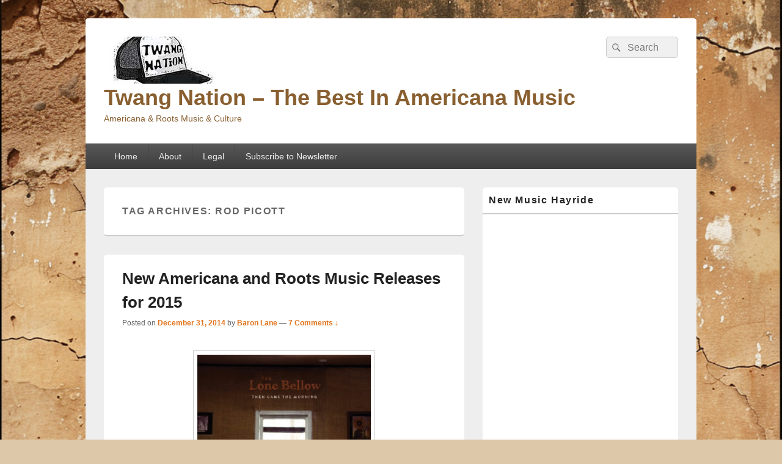

--- FILE ---
content_type: text/html; charset=UTF-8
request_url: http://www.twangnation.com/tag/rod-picott/
body_size: 13142
content:
<!DOCTYPE html>

<html lang="en-US">

<head>
    <meta charset="UTF-8" />
    <meta name="viewport" content="width=device-width, initial-scale=1">
    <link rel="profile" href="http://gmpg.org/xfn/11" />
    <link rel="pingback" href="http://www.twangnation.com/blog/xmlrpc.php" />
    <title>Rod Picott &#8211; Twang Nation &#8211; The Best In Americana Music</title>
<meta name='robots' content='max-image-preview:large' />
	<style>img:is([sizes="auto" i], [sizes^="auto," i]) { contain-intrinsic-size: 3000px 1500px }</style>
	<link rel="alternate" type="application/rss+xml" title="Twang Nation - The Best In Americana Music &raquo; Feed" href="http://www.twangnation.com/feed/" />
<link rel="alternate" type="application/rss+xml" title="Twang Nation - The Best In Americana Music &raquo; Comments Feed" href="http://www.twangnation.com/comments/feed/" />
<link rel="alternate" type="application/rss+xml" title="Twang Nation - The Best In Americana Music &raquo; Rod Picott Tag Feed" href="http://www.twangnation.com/tag/rod-picott/feed/" />
		<!-- This site uses the Google Analytics by MonsterInsights plugin v8.26.0 - Using Analytics tracking - https://www.monsterinsights.com/ -->
		<!-- Note: MonsterInsights is not currently configured on this site. The site owner needs to authenticate with Google Analytics in the MonsterInsights settings panel. -->
					<!-- No tracking code set -->
				<!-- / Google Analytics by MonsterInsights -->
		<script type="text/javascript">
/* <![CDATA[ */
window._wpemojiSettings = {"baseUrl":"https:\/\/s.w.org\/images\/core\/emoji\/16.0.1\/72x72\/","ext":".png","svgUrl":"https:\/\/s.w.org\/images\/core\/emoji\/16.0.1\/svg\/","svgExt":".svg","source":{"concatemoji":"http:\/\/www.twangnation.com\/blog\/wp-includes\/js\/wp-emoji-release.min.js?ver=6.8.3"}};
/*! This file is auto-generated */
!function(s,n){var o,i,e;function c(e){try{var t={supportTests:e,timestamp:(new Date).valueOf()};sessionStorage.setItem(o,JSON.stringify(t))}catch(e){}}function p(e,t,n){e.clearRect(0,0,e.canvas.width,e.canvas.height),e.fillText(t,0,0);var t=new Uint32Array(e.getImageData(0,0,e.canvas.width,e.canvas.height).data),a=(e.clearRect(0,0,e.canvas.width,e.canvas.height),e.fillText(n,0,0),new Uint32Array(e.getImageData(0,0,e.canvas.width,e.canvas.height).data));return t.every(function(e,t){return e===a[t]})}function u(e,t){e.clearRect(0,0,e.canvas.width,e.canvas.height),e.fillText(t,0,0);for(var n=e.getImageData(16,16,1,1),a=0;a<n.data.length;a++)if(0!==n.data[a])return!1;return!0}function f(e,t,n,a){switch(t){case"flag":return n(e,"\ud83c\udff3\ufe0f\u200d\u26a7\ufe0f","\ud83c\udff3\ufe0f\u200b\u26a7\ufe0f")?!1:!n(e,"\ud83c\udde8\ud83c\uddf6","\ud83c\udde8\u200b\ud83c\uddf6")&&!n(e,"\ud83c\udff4\udb40\udc67\udb40\udc62\udb40\udc65\udb40\udc6e\udb40\udc67\udb40\udc7f","\ud83c\udff4\u200b\udb40\udc67\u200b\udb40\udc62\u200b\udb40\udc65\u200b\udb40\udc6e\u200b\udb40\udc67\u200b\udb40\udc7f");case"emoji":return!a(e,"\ud83e\udedf")}return!1}function g(e,t,n,a){var r="undefined"!=typeof WorkerGlobalScope&&self instanceof WorkerGlobalScope?new OffscreenCanvas(300,150):s.createElement("canvas"),o=r.getContext("2d",{willReadFrequently:!0}),i=(o.textBaseline="top",o.font="600 32px Arial",{});return e.forEach(function(e){i[e]=t(o,e,n,a)}),i}function t(e){var t=s.createElement("script");t.src=e,t.defer=!0,s.head.appendChild(t)}"undefined"!=typeof Promise&&(o="wpEmojiSettingsSupports",i=["flag","emoji"],n.supports={everything:!0,everythingExceptFlag:!0},e=new Promise(function(e){s.addEventListener("DOMContentLoaded",e,{once:!0})}),new Promise(function(t){var n=function(){try{var e=JSON.parse(sessionStorage.getItem(o));if("object"==typeof e&&"number"==typeof e.timestamp&&(new Date).valueOf()<e.timestamp+604800&&"object"==typeof e.supportTests)return e.supportTests}catch(e){}return null}();if(!n){if("undefined"!=typeof Worker&&"undefined"!=typeof OffscreenCanvas&&"undefined"!=typeof URL&&URL.createObjectURL&&"undefined"!=typeof Blob)try{var e="postMessage("+g.toString()+"("+[JSON.stringify(i),f.toString(),p.toString(),u.toString()].join(",")+"));",a=new Blob([e],{type:"text/javascript"}),r=new Worker(URL.createObjectURL(a),{name:"wpTestEmojiSupports"});return void(r.onmessage=function(e){c(n=e.data),r.terminate(),t(n)})}catch(e){}c(n=g(i,f,p,u))}t(n)}).then(function(e){for(var t in e)n.supports[t]=e[t],n.supports.everything=n.supports.everything&&n.supports[t],"flag"!==t&&(n.supports.everythingExceptFlag=n.supports.everythingExceptFlag&&n.supports[t]);n.supports.everythingExceptFlag=n.supports.everythingExceptFlag&&!n.supports.flag,n.DOMReady=!1,n.readyCallback=function(){n.DOMReady=!0}}).then(function(){return e}).then(function(){var e;n.supports.everything||(n.readyCallback(),(e=n.source||{}).concatemoji?t(e.concatemoji):e.wpemoji&&e.twemoji&&(t(e.twemoji),t(e.wpemoji)))}))}((window,document),window._wpemojiSettings);
/* ]]> */
</script>
<style id='wp-emoji-styles-inline-css' type='text/css'>

	img.wp-smiley, img.emoji {
		display: inline !important;
		border: none !important;
		box-shadow: none !important;
		height: 1em !important;
		width: 1em !important;
		margin: 0 0.07em !important;
		vertical-align: -0.1em !important;
		background: none !important;
		padding: 0 !important;
	}
</style>
<link rel='stylesheet' id='wp-block-library-css' href='http://www.twangnation.com/blog/wp-includes/css/dist/block-library/style.min.css?ver=6.8.3' type='text/css' media='all' />
<style id='wp-block-library-theme-inline-css' type='text/css'>
.wp-block-audio :where(figcaption){color:#555;font-size:13px;text-align:center}.is-dark-theme .wp-block-audio :where(figcaption){color:#ffffffa6}.wp-block-audio{margin:0 0 1em}.wp-block-code{border:1px solid #ccc;border-radius:4px;font-family:Menlo,Consolas,monaco,monospace;padding:.8em 1em}.wp-block-embed :where(figcaption){color:#555;font-size:13px;text-align:center}.is-dark-theme .wp-block-embed :where(figcaption){color:#ffffffa6}.wp-block-embed{margin:0 0 1em}.blocks-gallery-caption{color:#555;font-size:13px;text-align:center}.is-dark-theme .blocks-gallery-caption{color:#ffffffa6}:root :where(.wp-block-image figcaption){color:#555;font-size:13px;text-align:center}.is-dark-theme :root :where(.wp-block-image figcaption){color:#ffffffa6}.wp-block-image{margin:0 0 1em}.wp-block-pullquote{border-bottom:4px solid;border-top:4px solid;color:currentColor;margin-bottom:1.75em}.wp-block-pullquote cite,.wp-block-pullquote footer,.wp-block-pullquote__citation{color:currentColor;font-size:.8125em;font-style:normal;text-transform:uppercase}.wp-block-quote{border-left:.25em solid;margin:0 0 1.75em;padding-left:1em}.wp-block-quote cite,.wp-block-quote footer{color:currentColor;font-size:.8125em;font-style:normal;position:relative}.wp-block-quote:where(.has-text-align-right){border-left:none;border-right:.25em solid;padding-left:0;padding-right:1em}.wp-block-quote:where(.has-text-align-center){border:none;padding-left:0}.wp-block-quote.is-large,.wp-block-quote.is-style-large,.wp-block-quote:where(.is-style-plain){border:none}.wp-block-search .wp-block-search__label{font-weight:700}.wp-block-search__button{border:1px solid #ccc;padding:.375em .625em}:where(.wp-block-group.has-background){padding:1.25em 2.375em}.wp-block-separator.has-css-opacity{opacity:.4}.wp-block-separator{border:none;border-bottom:2px solid;margin-left:auto;margin-right:auto}.wp-block-separator.has-alpha-channel-opacity{opacity:1}.wp-block-separator:not(.is-style-wide):not(.is-style-dots){width:100px}.wp-block-separator.has-background:not(.is-style-dots){border-bottom:none;height:1px}.wp-block-separator.has-background:not(.is-style-wide):not(.is-style-dots){height:2px}.wp-block-table{margin:0 0 1em}.wp-block-table td,.wp-block-table th{word-break:normal}.wp-block-table :where(figcaption){color:#555;font-size:13px;text-align:center}.is-dark-theme .wp-block-table :where(figcaption){color:#ffffffa6}.wp-block-video :where(figcaption){color:#555;font-size:13px;text-align:center}.is-dark-theme .wp-block-video :where(figcaption){color:#ffffffa6}.wp-block-video{margin:0 0 1em}:root :where(.wp-block-template-part.has-background){margin-bottom:0;margin-top:0;padding:1.25em 2.375em}
</style>
<style id='classic-theme-styles-inline-css' type='text/css'>
/*! This file is auto-generated */
.wp-block-button__link{color:#fff;background-color:#32373c;border-radius:9999px;box-shadow:none;text-decoration:none;padding:calc(.667em + 2px) calc(1.333em + 2px);font-size:1.125em}.wp-block-file__button{background:#32373c;color:#fff;text-decoration:none}
</style>
<link rel='stylesheet' id='mc4wp-form-basic-css' href='http://www.twangnation.com/blog/wp-content/plugins/mailchimp-for-wp/assets/css/form-basic.css?ver=4.9.13' type='text/css' media='all' />
<link rel='stylesheet' id='genericons-css' href='http://www.twangnation.com/blog/wp-content/themes/catch-box/genericons/genericons.css?ver=3.4.1' type='text/css' media='all' />
<link rel='stylesheet' id='catchbox-style-css' href='http://www.twangnation.com/blog/wp-content/themes/catch-box/style.css?ver=20251227-174109' type='text/css' media='all' />
<link rel='stylesheet' id='catchbox-block-style-css' href='http://www.twangnation.com/blog/wp-content/themes/catch-box/css/blocks.css?ver=1.0' type='text/css' media='all' />
<script type="text/javascript" src="http://www.twangnation.com/blog/wp-includes/js/jquery/jquery.min.js?ver=3.7.1" id="jquery-core-js"></script>
<script type="text/javascript" src="http://www.twangnation.com/blog/wp-includes/js/jquery/jquery-migrate.min.js?ver=3.4.1" id="jquery-migrate-js"></script>
<script type="text/javascript" id="catchbox-menu-js-extra">
/* <![CDATA[ */
var screenReaderText = {"expand":"expand child menu","collapse":"collapse child menu"};
/* ]]> */
</script>
<script type="text/javascript" src="http://www.twangnation.com/blog/wp-content/themes/catch-box/js/menu.min.js?ver=2.1.1.1" id="catchbox-menu-js"></script>
<link rel="https://api.w.org/" href="http://www.twangnation.com/wp-json/" /><link rel="alternate" title="JSON" type="application/json" href="http://www.twangnation.com/wp-json/wp/v2/tags/1697" /><link rel="EditURI" type="application/rsd+xml" title="RSD" href="http://www.twangnation.com/blog/xmlrpc.php?rsd" />
<meta name="generator" content="WordPress 6.8.3" />
	<style>
		/* Link color */
		a,
		#site-title a:focus,
		#site-title a:hover,
		#site-title a:active,
		.entry-title a:hover,
		.entry-title a:focus,
		.entry-title a:active,
		.widget_catchbox_ephemera .comments-link a:hover,
		section.recent-posts .other-recent-posts a[rel="bookmark"]:hover,
		section.recent-posts .other-recent-posts .comments-link a:hover,
		.format-image footer.entry-meta a:hover,
		#site-generator a:hover {
			color: #e0731b;
		}
		section.recent-posts .other-recent-posts .comments-link a:hover {
			border-color: #e0731b;
		}
	</style>
<style>.mc4wp-checkbox-wp-comment-form{clear:both;width:auto;display:block;position:static}.mc4wp-checkbox-wp-comment-form input{float:none;vertical-align:middle;-webkit-appearance:checkbox;width:auto;max-width:21px;margin:0 6px 0 0;padding:0;position:static;display:inline-block!important}.mc4wp-checkbox-wp-comment-form label{float:none;cursor:pointer;width:auto;margin:0 0 16px;display:block;position:static}</style><style>.mc4wp-checkbox-wp-registration-form{clear:both;width:auto;display:block;position:static}.mc4wp-checkbox-wp-registration-form input{float:none;vertical-align:middle;-webkit-appearance:checkbox;width:auto;max-width:21px;margin:0 6px 0 0;padding:0;position:static;display:inline-block!important}.mc4wp-checkbox-wp-registration-form label{float:none;cursor:pointer;width:auto;margin:0 0 16px;display:block;position:static}</style>	<style type="text/css">
			#site-title a,
		#site-description {
			color: #895f30;
		}
		</style>
	<style type="text/css" id="custom-background-css">
body.custom-background { background-color: #ddc9aa; background-image: url("http://www.twangnation.com/blog/http://example.com/uploads/2024/05/An_old_adobe_wall_background_for_wordpress.png"); background-position: left top; background-size: cover; background-repeat: no-repeat; background-attachment: fixed; }
</style>
			<style type="text/css" id="wp-custom-css">
			    background-image: url("valid_image_path");
}

#branding {
color: #c9e17d;
}		</style>
		<style id="sccss"></style></head>

<body class="archive tag tag-rod-picott tag-1697 custom-background wp-custom-logo wp-embed-responsive wp-theme-catch-box single-author right-sidebar one-menu header-image-top">

    
    
    <div id="page" class="hfeed site">

        <a href="#main" class="skip-link screen-reader-text">Skip to content</a>
        <header id="branding" role="banner">

            
            <div id="header-content" class="clearfix">

                <div class="logo-wrap clearfix"><div id="site-logo"><a href="http://www.twangnation.com/" class="custom-logo-link" rel="home"><img width="185" height="77" src="http://www.twangnation.com/blog/http://example.com/uploads/2013/07/cropped-copy-copy-twangnationlogoheader1-1.jpg" class="custom-logo" alt="Twang Nation &#8211; The Best In Americana Music" decoding="async" /></a></div><!-- #site-logo -->	<div id="hgroup" class="site-details">
					<p id="site-title"><a href="http://www.twangnation.com/" rel="home">Twang Nation &#8211; The Best In Americana Music</a></p>
					<p id="site-description">Americana &amp; Roots Music &amp; Culture</p>
			
   	</div><!-- #hgroup -->
</div><!-- .logo-wrap -->	<form role="search" method="get" class="searchform" action="http://www.twangnation.com/">
		<label>
			<span class="screen-reader-text">Search for:</span>
			<input type="search" class="search-field" placeholder="Search" value="" name="s" title="Search for:" />
		</label>
		<button type="submit" class="search-submit"><span class="screen-reader-text">Search</span></button>
	</form>

            </div><!-- #header-content -->

                <div class="menu-access-wrap mobile-header-menu clearfix">
        <div id="mobile-header-left-menu" class="mobile-menu-anchor page-menu">
            <a href="#mobile-header-left-nav" id="menu-toggle-primary" class="genericon genericon-menu">
                <span class="mobile-menu-text">Menu</span>
            </a>
        </div><!-- #mobile-header-left-menu -->
            
        
        <div id="site-header-menu-primary" class="site-header-menu">
            <nav id="access" class="main-navigation menu-focus" role="navigation" aria-label="Primary Menu">
            
                <h3 class="screen-reader-text">Primary menu</h3>
                <div class="menu-header-container"><ul class="menu"><li ><a href="http://www.twangnation.com/">Home</a></li><li class="page_item page-item-4165"><a href="http://www.twangnation.com/about/">About</a></li><li class="page_item page-item-5879"><a href="http://www.twangnation.com/legal/">Legal</a></li><li class="page_item page-item-6336"><a href="http://www.twangnation.com/subscribe-to-newsletter/">Subscribe to Newsletter</a></li></ul></div><!-- .menu-header-container -->            </nav><!-- #access -->
        </div><!-- .site-header-menu -->

            </div><!-- .menu-access-wrap -->
    
        </header><!-- #branding -->

        
        
        <div id="main" class="clearfix">

            
            <div id="primary" class="content-area">

                
                <div id="content" role="main">
                    
			
				<header class="page-header">
					<h1 class="page-title">Tag Archives: <span>Rod Picott</span></h1>

									</header>

								
					
	<article id="post-8232" class="post-8232 post type-post status-publish format-standard has-post-thumbnail hentry category-altcountry category-americana category-bands category-bluegrass category-country-music category-gospel category-honky-tonk category-new-artists category-new-releases category-news-round-up tag-6-string-drag tag-allison-moorer tag-andrew-combs tag-angela-easterling tag-beth-bombara tag-bob-dylan tag-brandi-carlile tag-carl-anderson tag-charlie-parr tag-chris-hennessee tag-cody-canada tag-courtney-patton tag-dale-watson tag-daniel-romano tag-darrell-scott tag-dawes tag-della-mae tag-delta-rae tag-dorthia-cottrell tag-dwight-yoakam tag-edie-brickell tag-eilen-jewell tag-elana-james tag-elvis-perkins tag-emmylou-harris tag-father-john-misty tag-gabrielle-papillon tag-gill-landry tag-gretchen-peters tag-hannah-miller tag-hiss-golden-messenger tag-humming-house tag-james-mcmurtry tag-jamie-lin-wilson tag-jason-isbell tag-jimbo-mathus tag-jimmy-lafave tag-john-moreland tag-justin-townes-earle tag-kacey-musgraves tag-larry-campbell tag-lewis-leigh tag-lindi-ortega tag-liz-longley tag-lowland-hum tag-lucia-comnes tag-mandolin-orange tag-murder-by-death tag-nicki-bluhm-and-the-gramblers tag-nora-jane-struthers tag-odessa tag-owl-country tag-phosphorescent tag-pokey-lafarge tag-porter tag-punch-brothers tag-ray-wylie-hubbard tag-rhiannon-giddens tag-richard-thompson tag-robert-earl-keen tag-rod-picott tag-rodney-crowell tag-ryan-culwell tag-ryan-adams tag-sam-outlaw tag-sammy-kershaw tag-sarah-gayle-meech tag-shelby-lynne tag-shinyribs tag-simon-joyner tag-steve-martin tag-steve-earle tag-stone-jack-jones tag-teresa-williams tag-the-coal-creek-boys tag-the-damnwells tag-the-deslondes tag-the-devils-cut tag-the-lowest-pair tag-the-mavericks tag-the-mike-ruthy-band tag-the-waterboys tag-the-white-buffalo tag-the-yawpers tag-tom-paxton tag-turnpike-troubadours tag-uncle-lucius tag-whitehorse tag-william-elliott-whitmore tag-wrinkle-neck-mules">
		<header class="entry-header">
							<h2 class="entry-title"><a href="http://www.twangnation.com/2014/12/31/new-americana-and-roots-music-releases-for-2015/" title="Permalink to New Americana and Roots Music Releases for 2015" rel="bookmark">New Americana and Roots Music Releases for 2015</a></h2>
			
			                <div class="entry-meta">
                    <span class="sep">Posted on </span><a href="http://www.twangnation.com/2014/12/31/new-americana-and-roots-music-releases-for-2015/" title="8:32 am" rel="bookmark"><time class="entry-date updated" datetime="2014-12-31T08:32:34-07:00" pubdate>December 31, 2014</time></a><span class="by-author"> <span class="sep"> by </span> <span class="author vcard"><a class="url fn n" href="http://www.twangnation.com/author/admin/" title="View all posts by Baron Lane" rel="author">Baron Lane</a></span></span>                                        	<span class="sep sep-comment"> &mdash; </span>
                        <span class="comments-link">
                         	<a href="http://www.twangnation.com/2014/12/31/new-americana-and-roots-music-releases-for-2015/#comments">7 Comments &darr;</a>                        </span>
                                    </div><!-- .entry-meta -->
					</header><!-- .entry-header -->

		 		<div class="entry-content">
			<p><a href="http://www.twangnation.com/blog/http://example.com/uploads/2014/12/Screen-Shot-2014-12-31-at-9.25.13-AM.png"><img fetchpriority="high" decoding="async" src="http://www.twangnation.com/blog/http://example.com/uploads/2014/12/Screen-Shot-2014-12-31-at-9.25.13-AM-298x300.png" alt="The Lone Bellow - Then Came The Morning" width="298" height="300" class="aligncenter size-medium wp-image-8233" srcset="http://www.twangnation.com/blog/http://example.com/uploads/2014/12/Screen-Shot-2014-12-31-at-9.25.13-AM-298x300.png 298w, http://www.twangnation.com/blog/http://example.com/uploads/2014/12/Screen-Shot-2014-12-31-at-9.25.13-AM-300x302.png 300w, http://www.twangnation.com/blog/http://example.com/uploads/2014/12/Screen-Shot-2014-12-31-at-9.25.13-AM.png 605w" sizes="(max-width: 298px) 100vw, 298px" /></a></p>
<p>2014 was another bumper crop year for Americana and roots music. We <a href="http://bit.ly/1wgZoai" target="_blank">shared our favorites</a> and you weighed in with more. 2015 shows no signs of easing up as stalwarts like Steve Earle and James McMurtry and young guns like The Lone Bellow and American Aquarium are planning releases.</p>
<p>The list below is not a definitive 2015 Americana release list, it&#8217;s all early months. But it&#8217;s as close as I can get with the information available at year&#8217;s close. The list is in chronological order based on release date, which mostly occurs on an planned Tuesday target which for some  reason (none good) persists. </p>
<p>See one missing? Leave it in the comments.</p>
<p>Look for new things coming in the New Year at Twang Nation. It&#8217;s going to be a great year. </p>
<p>Have a happy, and safe, New Years. See you on the other side. </p>
<p>January 13TH<br />
Justin Townes Earle &#8211; &#8216;Absent Fathers&#8217;<br />
Cody Jinks &#8211; &#8216;The Adobe sessions&#8217;<br />
Cody Canada &#038; the Departed &#8220;Hippie Love Punk&#8221;</p>
<p>January 20th<br />
The Waterboys &#8211; â€˜Modern Bluesâ€™<br />
Ryan Bingham &#8211; &#8216;Fear and Saturday Night&#8217;<br />
Haley Cole &#8211; &#8216;Illusions&#8217;<br />
Caitlin Canty  &#8211; &#8216;Reckless Skyline&#8217;</p>
<p>January 27th<br />
The Lone Bellow &#8211; â€˜Then Came The Morningâ€™<br />
Paul Kelly &#8211; &#8216;The Merry Soul Session&#8217;<br />
Punch Brothers &#8211; &#8216;The Phosphorescent Blues&#8217;</p>
<p>February 3rd<br />
Bob Dylan &#8211; â€˜Shadows in the Nightâ€™<br />
Murder by Death &#8211; &#8216;Big Dark Love&#8217;<br />
Hiss Golden Messenger &#8211; &#8216;Southern Grammar EP&#8217;<br />
Gurf Morlix &#8211; &#8216;Eatin&#8217; At Me&#8217;</p>
<p>February 10th<br />
Father John Misty &#8211; â€˜I Love You, Honeybearâ€™<br />
Robert Earl Keen &#8211; â€˜Happy Prisonerâ€™<br />
Gretchen Peters &#8211; â€˜Blackbirdsâ€™<br />
Rhiannon Giddens &#8211; â€˜Tomorrow Is My Turnâ€™<br />
Blackberry Smoke &#8211; &#8216;Holding All the Roses&#8217;<br />
Owl Country &#8211; &#8216;Owl Country&#8217;<br />
6 String Drag &#8211; &#8216;Roots Rock &#8216;N&#8217; Roll&#8217; </p>
<p>February 17th<br />
Phosphorescent &#8211; â€˜Live at the Music Hallâ€™<br />
Steve Earle &#038; The Dukes- â€˜Terraplaneâ€™<br />
Whitehorse &#8211; &#8216;Leave No Bridge Unburned&#8217;<br />
Rev. Peytonâ€™s Big Damn Band &#8211; &#8216;So Delicious&#8217;<br />
Wrinkle Neck Mules &#8211; &#8216;I Never Thought It Would Go This Far&#8217;<br />
The Mavericks &#8211; &#8216;Mono&#8217;</p>
<p>February 24th<br />
Elvis Perkins- â€˜I Aubadeâ€™<br />
James McMurtry &#8211; &#8216;Complicated Game&#8217;<br />
Steve Gunn &#038; Black Twig Pickers &#8211; &#8216;Seasonal Hire&#8217;<br />
Nora Jane Struthers &#8211; &#8216;Wake&#8217;<br />
The Lowest Pair &#8211; &#8216;The Sacred Heart Sessions&#8217;<br />
Elana James &#8211; &#8216;Black Beauty&#8217;</p>
<p>March 3rd<br />
Ryan Culwell &#8211; &#8216;Flatlands&#8217;<br />
Brandi Carlile &#8211; &#8216;Firewatcher&#8217;s Daughter&#8217;<br />
Gill Landry &#8211; &#8216;Gill Landry&#8217;<br />
Andrew Combs &#8211; &#8216;All These Dreams&#8217;<br />
Caroline Spence &#8211; &#8216;Somehow&#8217;<br />
Dorthia Cottrell &#8211; &#8216;Dorthia Cottrell&#8217;</p>
<p>March 10th<br />
Joe Pug&#8217;s &#8211; &#8216;Windfall&#8217;<br />
Tom Paxton  &#8211; &#8216;Redemption Road&#8217;<br />
Porter &#8211; &#8216;This Red Mountain&#8217;</p>
<p>March 13th<br />
The Coal Creek Boys &#8211; &#8216;Out West&#8217;</p>
<p>March 17th<br />
Liz Longley &#8211;  &#8216;Liz Longley&#8217;<br />
Stone Jack Jones &#8211; &#8216;Love &#038; Torture&#8217;</p>
<p>March 24<br />
Humming House &#8211; &#8216;Revelries&#8217;<br />
Gabrielle Papillon &#8211; &#8216;The Tempest of Old&#8217;<br />
Doc Watson, Bill Monroe + &#8211; Classic American Ballads from Smithsonian Folkways</p>
<p>March 27th<br />
Allison Moorer &#8211; &#8216;Down To Believing&#8217;</p>
<p>March 31st<br />
William Elliott Whitmore &#8211; &#8216;Radium Death&#8217;<br />
Sarah Gayle Meech &#8211; &#8216;Tennessee Love Song&#8217;<br />
Simon Joyner &#8211; &#8216;Grass, Branch &#038; Bone&#8217;</p>
<p>April 1st<br />
The Devil&#8217;s Cut &#8211; &#8216;Antium&#8217;</p>
<p>April 7th<br />
Delta Rae &#8211; &#8216;After It All&#8217;<br />
Folk Family Revival &#8211; &#8216;Water Walker&#8217;<br />
Carl Anderson &#8211; &#8216;Risk of Loss&#8217;<br />
Pokey LaFarge &#8211; &#8216;Something in The Water&#8217;<br />
Ray Wylie Hubbard  &#8211; &#8216;The Ruffian&#8217;s Misfortune&#8217;</p>
<p>April 14th<br />
Dwight Yoakam &#8211; &#8216;Second Hand Heart&#8217;<br />
Lowland Hum &#8211; &#8216;Lowland Hum&#8217;<br />
Shinyribs &#8211; &#8220;Okra Candy&#8221; </p>
<p>April 15th<br />
Lucia Comnes &#8211; &#8220;Love, Hope &#038; Tyranny&#8221;<br />
The Damnwells &#8211; &#8216;The Damnwells&#8217;</p>
<p>April 21st<br />
John Moreland &#8211; &#8216;High On Tulsa Heat&#8217;<br />
Nicki Bluhm and The Gramblers &#8211; &#8216; Loved Wild Lost&#8217;<br />
Jimbo Mathus &#8211; â€˜Blue Healerâ€™<br />
Ryan Adams &#8211; &#8220;Live at Carnegie Hall&#8217;</p>
<p>April 27TH<br />
Lewis &#038; Leigh &#8211; &#8216;Missing Year EP&#8217;</p>
<p>April 28th<br />
Charlie Parr -&#8216;Stumpjumper&#8217;<br />
Odessa &#8211; &#8216;Odessa&#8217;</p>
<p>May 4th<br />
Shelby Lynne &#8211; â€˜I Canâ€™t Imagineâ€™</p>
<p>May 5th<br />
Mandolin Orange &#8211; &#8216;Such Jubilee&#8217;<br />
Hannah Miller &#8211; &#8216;Hannah Miller&#8217;</p>
<p>May 12th<br />
Jimmy LaFave &#8211; &#8216;The Night Tribe&#8217;<br />
Eilen Jewell &#8211; &#8216;Sundown over Ghost Town&#8217;<br />
Emmylou Harris and Rodney Crowell &#8211; &#8216;The Traveling Kind&#8217;<br />
Della Mae &#8211; &#8216;Della Mae&#8217;</p>
<p>May 19th<br />
Darrell Scott &#8211; â€œ10 &#8211; Songs of Ben Bullingtonâ€<br />
Jamie Lin Wilson &#8211; &#8216;Holidays &#038; Wedding Rings&#8217;</p>
<p>June 2nd<br />
The Mike + Ruthy Band &#8211; &#8220;Bright As You Can&#8221;<br />
Dawes &#8211; &#8220;All Your Favorite Bands&#8221;  </p>
<p>June 9th<br />
Sam Outlaw &#8211; &#8220;Angeleno&#8221;<br />
The Deslondes &#8211; &#8220;The Deslondes&#8221;<br />
Dale Watson &#8211; &#8220;Call Me Insane&#8221;<br />
Courtney Patton &#8211; &#8220;So This Is Life&#8221;<br />
Uncle Lucius &#8211; &#8220;The Light&#8221;<br />
Chris Hennessee &#8211; &#8220;Greeting from Hennessee&#8221;<br />
Sammy Kershaw &#8211; &#8220;I Won&#8217;t Back Down&#8221;</p>
<p>June 23rd<br />
Beth Bombara &#8211; &#8216;Beth Bombara&#8217;<br />
Larry Campbell and Teresa Williams &#8211;  &#8216;Larry Campbell and Teresa Williams&#8217;<br />
Richard Thompson &#8211; &#8220;Still&#8221;<br />
Kacey Musgraves &#8211; &#8220;Pageant Material&#8217;</p>
<p>July 17th<br />
Jason Isbell &#8211; &#8216;Something More Than Free&#8217;</p>
<p>July 31st<br />
Daniel Romano &#8211; &#8216;If I&#8217;ve Only One Time Askin&#8217; &#8216;</p>
<p>August 7th<br />
Lindi Ortega &#8211; &#8220;Faded Gloryville&#8221; </p>
<p>August 11th<br />
Angela Easterling &#8211; &#8220;Common Law Wife&#8221;</p>
<p>August 14<br />
Rod Picott &#8211; &#8220;Fortune&#8217;<br />
The Waifs &#8211; &#8216;Beautiful You&#8217;</p>
<p>August 21st<br />
The White Buffalo &#8211; &#8216;Love and the Death of Damnation&#8217;</p>
<p>September 18th<br />
Turnpike Troubadours &#8211; &#8220;Turnpike Troubadours&#8221;</p>
<p>September 25th<br />
Patty Griffin &#8211; â€˜Servant Of Love&#8217;</p>
<p>October 30th<br />
The Yawpers &#8211; &#8216;American Man&#8217;<br />
Steve Martin and Edie Brickell &#8211; &#8220;So Familiar&#8221; </p>
					</div><!-- .entry-content -->
		
		<footer class="entry-meta">
												<span class="cat-links">
				<span class="entry-utility-prep entry-utility-prep-cat-links">Posted in</span> <a href="http://www.twangnation.com/category/altcountry/" rel="category tag">alt.country</a>, <a href="http://www.twangnation.com/category/americana/" rel="category tag">Americana</a>, <a href="http://www.twangnation.com/category/bands/" rel="category tag">Bands</a>, <a href="http://www.twangnation.com/category/bluegrass/" rel="category tag">Bluegrass</a>, <a href="http://www.twangnation.com/category/country-music/" rel="category tag">Country Music</a>, <a href="http://www.twangnation.com/category/gospel/" rel="category tag">Gospel</a>, <a href="http://www.twangnation.com/category/honky-tonk/" rel="category tag">Honky Tonk</a>, <a href="http://www.twangnation.com/category/new-artists/" rel="category tag">New Artists</a>, <a href="http://www.twangnation.com/category/new-releases/" rel="category tag">New Releases</a>, <a href="http://www.twangnation.com/category/news-round-up/" rel="category tag">News Round Up</a>			</span>
									<span class="sep"> | </span>
							<span class="tag-links">
				<span class="entry-utility-prep entry-utility-prep-tag-links">Tagged</span> <a href="http://www.twangnation.com/tag/6-string-drag/" rel="tag">6 String Drag</a>, <a href="http://www.twangnation.com/tag/allison-moorer/" rel="tag">Allison-Moorer</a>, <a href="http://www.twangnation.com/tag/andrew-combs/" rel="tag">Andrew Combs</a>, <a href="http://www.twangnation.com/tag/angela-easterling/" rel="tag">Angela Easterling</a>, <a href="http://www.twangnation.com/tag/beth-bombara/" rel="tag">Beth Bombara</a>, <a href="http://www.twangnation.com/tag/bob-dylan/" rel="tag">Bob-Dylan</a>, <a href="http://www.twangnation.com/tag/brandi-carlile/" rel="tag">Brandi Carlile</a>, <a href="http://www.twangnation.com/tag/carl-anderson/" rel="tag">Carl Anderson</a>, <a href="http://www.twangnation.com/tag/charlie-parr/" rel="tag">Charlie Parr</a>, <a href="http://www.twangnation.com/tag/chris-hennessee/" rel="tag">Chris Hennessee</a>, <a href="http://www.twangnation.com/tag/cody-canada/" rel="tag">Cody Canada</a>, <a href="http://www.twangnation.com/tag/courtney-patton/" rel="tag">Courtney Patton</a>, <a href="http://www.twangnation.com/tag/dale-watson/" rel="tag">Dale-Watson</a>, <a href="http://www.twangnation.com/tag/daniel-romano/" rel="tag">Daniel Romano</a>, <a href="http://www.twangnation.com/tag/darrell-scott/" rel="tag">Darrell Scott</a>, <a href="http://www.twangnation.com/tag/dawes/" rel="tag">Dawes</a>, <a href="http://www.twangnation.com/tag/della-mae/" rel="tag">Della Mae</a>, <a href="http://www.twangnation.com/tag/delta-rae/" rel="tag">Delta Rae</a>, <a href="http://www.twangnation.com/tag/dorthia-cottrell/" rel="tag">Dorthia Cottrell</a>, <a href="http://www.twangnation.com/tag/dwight-yoakam/" rel="tag">Dwight-Yoakam</a>, <a href="http://www.twangnation.com/tag/edie-brickell/" rel="tag">Edie Brickell</a>, <a href="http://www.twangnation.com/tag/eilen-jewell/" rel="tag">Eilen Jewell</a>, <a href="http://www.twangnation.com/tag/elana-james/" rel="tag">Elana James</a>, <a href="http://www.twangnation.com/tag/elvis-perkins/" rel="tag">Elvis Perkins</a>, <a href="http://www.twangnation.com/tag/emmylou-harris/" rel="tag">Emmylou Harris</a>, <a href="http://www.twangnation.com/tag/father-john-misty/" rel="tag">Father John Misty</a>, <a href="http://www.twangnation.com/tag/gabrielle-papillon/" rel="tag">Gabrielle Papillon</a>, <a href="http://www.twangnation.com/tag/gill-landry/" rel="tag">Gill Landry</a>, <a href="http://www.twangnation.com/tag/gretchen-peters/" rel="tag">Gretchen Peters</a>, <a href="http://www.twangnation.com/tag/hannah-miller/" rel="tag">Hannah Miller</a>, <a href="http://www.twangnation.com/tag/hiss-golden-messenger/" rel="tag">Hiss Golden Messenger</a>, <a href="http://www.twangnation.com/tag/humming-house/" rel="tag">Humming House</a>, <a href="http://www.twangnation.com/tag/james-mcmurtry/" rel="tag">James-McMurtry</a>, <a href="http://www.twangnation.com/tag/jamie-lin-wilson/" rel="tag">Jamie Lin Wilson</a>, <a href="http://www.twangnation.com/tag/jason-isbell/" rel="tag">Jason-Isbell</a>, <a href="http://www.twangnation.com/tag/jimbo-mathus/" rel="tag">Jimbo Mathus</a>, <a href="http://www.twangnation.com/tag/jimmy-lafave/" rel="tag">Jimmy LaFave</a>, <a href="http://www.twangnation.com/tag/john-moreland/" rel="tag">John Moreland</a>, <a href="http://www.twangnation.com/tag/justin-townes-earle/" rel="tag">Justin Townes Earle</a>, <a href="http://www.twangnation.com/tag/kacey-musgraves/" rel="tag">Kacey Musgraves</a>, <a href="http://www.twangnation.com/tag/larry-campbell/" rel="tag">Larry Campbell</a>, <a href="http://www.twangnation.com/tag/lewis-leigh/" rel="tag">Lewis &amp; Leigh</a>, <a href="http://www.twangnation.com/tag/lindi-ortega/" rel="tag">Lindi Ortega</a>, <a href="http://www.twangnation.com/tag/liz-longley/" rel="tag">Liz Longley</a>, <a href="http://www.twangnation.com/tag/lowland-hum/" rel="tag">Lowland Hum</a>, <a href="http://www.twangnation.com/tag/lucia-comnes/" rel="tag">Lucia Comnes</a>, <a href="http://www.twangnation.com/tag/mandolin-orange/" rel="tag">Mandolin Orange</a>, <a href="http://www.twangnation.com/tag/murder-by-death/" rel="tag">Murder By Death</a>, <a href="http://www.twangnation.com/tag/nicki-bluhm-and-the-gramblers/" rel="tag">Nicki Bluhm and The Gramblers</a>, <a href="http://www.twangnation.com/tag/nora-jane-struthers/" rel="tag">Nora Jane Struthers</a>, <a href="http://www.twangnation.com/tag/odessa/" rel="tag">Odessa</a>, <a href="http://www.twangnation.com/tag/owl-country/" rel="tag">Owl Country</a>, <a href="http://www.twangnation.com/tag/phosphorescent/" rel="tag">Phosphorescent</a>, <a href="http://www.twangnation.com/tag/pokey-lafarge/" rel="tag">Pokey LaFarge</a>, <a href="http://www.twangnation.com/tag/porter/" rel="tag">Porter</a>, <a href="http://www.twangnation.com/tag/punch-brothers/" rel="tag">Punch Brothers</a>, <a href="http://www.twangnation.com/tag/ray-wylie-hubbard/" rel="tag">Ray-Wylie-Hubbard</a>, <a href="http://www.twangnation.com/tag/rhiannon-giddens/" rel="tag">Rhiannon Giddens</a>, <a href="http://www.twangnation.com/tag/richard-thompson/" rel="tag">Richard Thompson</a>, <a href="http://www.twangnation.com/tag/robert-earl-keen/" rel="tag">Robert-Earl-Keen</a>, <a href="http://www.twangnation.com/tag/rod-picott/" rel="tag">Rod Picott</a>, <a href="http://www.twangnation.com/tag/rodney-crowell/" rel="tag">Rodney-Crowell</a>, <a href="http://www.twangnation.com/tag/ryan-culwell/" rel="tag">Ryan Culwell</a>, <a href="http://www.twangnation.com/tag/ryan-adams/" rel="tag">Ryan-Adams</a>, <a href="http://www.twangnation.com/tag/sam-outlaw/" rel="tag">Sam Outlaw</a>, <a href="http://www.twangnation.com/tag/sammy-kershaw/" rel="tag">Sammy Kershaw</a>, <a href="http://www.twangnation.com/tag/sarah-gayle-meech/" rel="tag">Sarah Gayle Meech</a>, <a href="http://www.twangnation.com/tag/shelby-lynne/" rel="tag">Shelby-Lynne</a>, <a href="http://www.twangnation.com/tag/shinyribs/" rel="tag">Shinyribs</a>, <a href="http://www.twangnation.com/tag/simon-joyner/" rel="tag">Simon Joyner</a>, <a href="http://www.twangnation.com/tag/steve-martin/" rel="tag">Steve Martin</a>, <a href="http://www.twangnation.com/tag/steve-earle/" rel="tag">Steve-Earle</a>, <a href="http://www.twangnation.com/tag/stone-jack-jones/" rel="tag">Stone Jack Jones</a>, <a href="http://www.twangnation.com/tag/teresa-williams/" rel="tag">Teresa Williams</a>, <a href="http://www.twangnation.com/tag/the-coal-creek-boys/" rel="tag">The Coal Creek Boys</a>, <a href="http://www.twangnation.com/tag/the-damnwells/" rel="tag">The Damnwells</a>, <a href="http://www.twangnation.com/tag/the-deslondes/" rel="tag">The Deslondes</a>, <a href="http://www.twangnation.com/tag/the-devils-cut/" rel="tag">The Devil's Cut</a>, <a href="http://www.twangnation.com/tag/the-lowest-pair/" rel="tag">The Lowest Pair</a>, <a href="http://www.twangnation.com/tag/the-mavericks/" rel="tag">The Mavericks</a>, <a href="http://www.twangnation.com/tag/the-mike-ruthy-band/" rel="tag">The Mike + Ruthy Band</a>, <a href="http://www.twangnation.com/tag/the-waterboys/" rel="tag">The Waterboys</a>, <a href="http://www.twangnation.com/tag/the-white-buffalo/" rel="tag">The White Buffalo</a>, <a href="http://www.twangnation.com/tag/the-yawpers/" rel="tag">The Yawpers</a>, <a href="http://www.twangnation.com/tag/tom-paxton/" rel="tag">Tom Paxton</a>, <a href="http://www.twangnation.com/tag/turnpike-troubadours/" rel="tag">Turnpike Troubadours</a>, <a href="http://www.twangnation.com/tag/uncle-lucius/" rel="tag">Uncle Lucius</a>, <a href="http://www.twangnation.com/tag/whitehorse/" rel="tag">Whitehorse</a>, <a href="http://www.twangnation.com/tag/william-elliott-whitmore/" rel="tag">William-Elliott-Whitmore</a>, <a href="http://www.twangnation.com/tag/wrinkle-neck-mules/" rel="tag">Wrinkle Neck Mules</a>			</span>
						
									<span class="sep"> | </span>
						<span class="comments-link"><a href="http://www.twangnation.com/2014/12/31/new-americana-and-roots-music-releases-for-2015/#comments"><b>7</b> Replies</a></span>
			
					</footer><!-- #entry-meta -->
	</article><!-- #post-8232 -->
				
					
	<article id="post-3296" class="post-3296 post type-post status-publish format-standard hentry category-altcountry category-americana category-my-jukebox tag-16-horsepower tag-a-a-bondy tag-amanda-shires tag-black-keys tag-bob-wills tag-buck-owens tag-cory-branan tag-devotchka tag-dolorean tag-gillian-welch tag-hank-williams-jr tag-jerry-lee-lewis tag-josh-ritter tag-lucero tag-richard-buckner tag-rod-picott tag-waylon-jennings">
		<header class="entry-header">
							<h2 class="entry-title"><a href="http://www.twangnation.com/2011/02/22/my-jukebox-amanda-shires/" title="Permalink to My Jukebox &#8211; Amanda Shires" rel="bookmark">My Jukebox &#8211; Amanda Shires</a></h2>
			
			                <div class="entry-meta">
                    <span class="sep">Posted on </span><a href="http://www.twangnation.com/2011/02/22/my-jukebox-amanda-shires/" title="9:55 pm" rel="bookmark"><time class="entry-date updated" datetime="2011-02-22T21:55:07-07:00" pubdate>February 22, 2011</time></a><span class="by-author"> <span class="sep"> by </span> <span class="author vcard"><a class="url fn n" href="http://www.twangnation.com/author/admin/" title="View all posts by Baron Lane" rel="author">Baron Lane</a></span></span>                                        	<span class="sep sep-comment"> &mdash; </span>
                        <span class="comments-link">
                         	<a href="http://www.twangnation.com/2011/02/22/my-jukebox-amanda-shires/#comments">4 Comments &darr;</a>                        </span>
                                    </div><!-- .entry-meta -->
					</header><!-- .entry-header -->

		 		<div class="entry-content">
			<p><a href="http://www.twangnation.com/blog/http://example.com/uploads/2011/02/C74V8265.jpg"><img decoding="async" class="alignleft size-full wp-image-3298" style="float: left;" title="C74V8265" src="http://www.twangnation.com/blog/http://example.com/uploads/2011/02/C74V8265.jpg" alt="" width="320" height="213" srcset="http://www.twangnation.com/blog/http://example.com/uploads/2011/02/C74V8265.jpg 320w, http://www.twangnation.com/blog/http://example.com/uploads/2011/02/C74V8265-300x199.jpg 300w" sizes="(max-width: 320px) 100vw, 320px" /></a></p>
<p><em>My Jukebox is a new Twang Nation feature where I ask musicians and other folks about their recentÂ  listening choices. </em></p>
<p>photo Credit: Joshua Black Wilkins</p>
<p>For Americana chanteuse <a href="http://www.amandashires.net/Amanda_Shires/HOME.html" target="_blank">Amanda Shires</a> music is ubiquitous. â€œI listen to music when the alarm goes off, when I ride or drive, when I can&#8217;t sleep, in the airport, when I shop, in a box with a fox&#8230;,&#8221; Shires says showing her inner Seuss.</p>
<p>â€˜Like a lot of musicians I listen to everything. I love great songs.Â  I don&#8217;t think I have a wide strike zone&#8211;I just think that if the song is there, then that&#8217;s why I like something. So, it could be anything from Nicki Minaj to Bob Wills&#8230;Bush to Beethoven..and a ton of songwriters.â€</p>
<p>â€œI used to work at Ralph&#8217;s Records in Lubbock, TX so I was exposed to all sorts of things.Â  I got to hear a lot of music I wouldn&#8217;t have heard if I hadn&#8217;t worked there. That said,Â  I know what I can&#8217;t stand.â€</p>
<p>Her current playlist reflects her current â€œwinter moods.â€ and spans from the Gypsy-folk of DeVotchKa, to blues-garage duo The Black Keys and, showing her Texas roots, Waylon Jennings and Buck Owens .</p>
<p>1.Â  Out With The Tide &#8211; A.A. Bondy<br />
2.Â  The Corner &#8211; Cory Branan<br />
3.Â  100 Other Lovers &#8211; DeVotchKa<br />
4.Â  Sweet Boy -Â  Dolorean (this whole album The Unfazed is amazing)<br />
5.Â  Waitin In Your Welfare Line &#8211; Buck Owens<br />
6.Â  Howlin&#8217; for you &#8211; Black Keys<br />
7.Â  You Can&#8217;t Talk To Me Like That Anymore &#8211; Rod Picott<br />
8.Â  Wrecking Ball -Â  Gillian Welch<br />
9.Â  Hank Williams Jr. Drunk as Hell Live!<br />
10. Another Place Another Time &#8211; Jerry Lee Lewis<br />
11. The Curse &#8211; Josh Ritter<br />
12. Sixes and Sevens &#8211; Lucero<br />
13. Black Rose-Waylon Jennings( all of Honky Tonk Heroes really)<br />
14. Jewelbomb &#8211; Richard Buckner<br />
15. My Narrow Mind-16 Horsepower</p>
<p>Amanda Shires&#8217; new release,Â  Carrying Lightning comes out May 3/11. She will be be touring behind it soon after.</p>
					</div><!-- .entry-content -->
		
		<footer class="entry-meta">
												<span class="cat-links">
				<span class="entry-utility-prep entry-utility-prep-cat-links">Posted in</span> <a href="http://www.twangnation.com/category/altcountry/" rel="category tag">alt.country</a>, <a href="http://www.twangnation.com/category/americana/" rel="category tag">Americana</a>, <a href="http://www.twangnation.com/category/my-jukebox/" rel="category tag">My Jukebox</a>			</span>
									<span class="sep"> | </span>
							<span class="tag-links">
				<span class="entry-utility-prep entry-utility-prep-tag-links">Tagged</span> <a href="http://www.twangnation.com/tag/16-horsepower/" rel="tag">16 Horsepower</a>, <a href="http://www.twangnation.com/tag/a-a-bondy/" rel="tag">A.A. Bondy</a>, <a href="http://www.twangnation.com/tag/amanda-shires/" rel="tag">Amanda Shires</a>, <a href="http://www.twangnation.com/tag/black-keys/" rel="tag">Black Keys</a>, <a href="http://www.twangnation.com/tag/bob-wills/" rel="tag">Bob-Wills</a>, <a href="http://www.twangnation.com/tag/buck-owens/" rel="tag">Buck-Owens</a>, <a href="http://www.twangnation.com/tag/cory-branan/" rel="tag">Cory Branan</a>, <a href="http://www.twangnation.com/tag/devotchka/" rel="tag">DeVotchKa</a>, <a href="http://www.twangnation.com/tag/dolorean/" rel="tag">Dolorean</a>, <a href="http://www.twangnation.com/tag/gillian-welch/" rel="tag">Gillian Welch</a>, <a href="http://www.twangnation.com/tag/hank-williams-jr/" rel="tag">Hank-Williams-Jr.</a>, <a href="http://www.twangnation.com/tag/jerry-lee-lewis/" rel="tag">Jerry-Lee-Lewis</a>, <a href="http://www.twangnation.com/tag/josh-ritter/" rel="tag">Josh Ritter</a>, <a href="http://www.twangnation.com/tag/lucero/" rel="tag">Lucero</a>, <a href="http://www.twangnation.com/tag/richard-buckner/" rel="tag">Richard Buckner</a>, <a href="http://www.twangnation.com/tag/rod-picott/" rel="tag">Rod Picott</a>, <a href="http://www.twangnation.com/tag/waylon-jennings/" rel="tag">Waylon-Jennings</a>			</span>
						
									<span class="sep"> | </span>
						<span class="comments-link"><a href="http://www.twangnation.com/2011/02/22/my-jukebox-amanda-shires/#comments"><b>4</b> Replies</a></span>
			
					</footer><!-- #entry-meta -->
	</article><!-- #post-3296 -->
				
				
			
		</div><!-- #content -->
        
		            
	</div><!-- #primary -->
    
	    


		<aside id="secondary" class="sidebar widget-area" role="complementary">
			<h2 class="screen-reader-text">Primary Sidebar Widget Area</h2>
			<section id="text-417827563" class="widget widget_text"><h2 class="widget-title">New Music Hayride</h2>			<div class="textwidget"><iframe id='AmazonMusicEmbed7d27fd0b14874e9b8e7c9ae17104829fsune' src='https://music.amazon.com/embed/7d27fd0b14874e9b8e7c9ae17104829fsune/?id=BILxr8VN5f&marketplaceId=ATVPDKIKX0DER&musicTerritory=US' width='100%' height='352px' frameBorder='0' style='border-radius:20px;max-width:'></iframe></div>
		</section>		</aside><!-- #secondary .widget-area -->

	</div><!-- #main -->

	
	<footer id="colophon" role="contentinfo">
		
        <div id="site-generator" class="clearfix">

            
			<nav class="social-profile" role="navigation" aria-label="Footer Social Links Menu">
 		 		<ul>
				</ul>
			</nav><!-- .social-profile --><div class="copyright">Copyright &copy; 2026 <a href="http://www.twangnation.com/" title="Twang Nation &#8211; The Best In Americana Music" ><span>Twang Nation &#8211; The Best In Americana Music</span></a>. All Rights Reserved. </div><div class="powered"><span class="theme-name">Theme: Catch Box by </span><span class="theme-author"><a href="https://catchthemes.com/" title="Catch Themes">Catch Themes</a></span></div>
        </div> <!-- #site-generator -->

	</footer><!-- #colophon -->

</div><!-- #page -->

<a href="#branding" id="scrollup"><span class="screen-reader-text">Scroll Up</span></a>
<script type="speculationrules">
{"prefetch":[{"source":"document","where":{"and":[{"href_matches":"\/*"},{"not":{"href_matches":["\/blog\/wp-*.php","\/blog\/wp-admin\/*","{\/blog\/http\\:\/\/example.com\/uploads}\/*","\/blog\/wp-content\/*","\/blog\/wp-content\/plugins\/*","\/blog\/wp-content\/themes\/catch-box\/*","\/*\\?(.+)"]}},{"not":{"selector_matches":"a[rel~=\"nofollow\"]"}},{"not":{"selector_matches":".no-prefetch, .no-prefetch a"}}]},"eagerness":"conservative"}]}
</script>
<script type="text/javascript" src="http://www.twangnation.com/blog/wp-content/themes/catch-box/js/skip-link-focus-fix.js?ver=20151112" id="catchbox-skip-link-focus-fix-js"></script>
<script type="text/javascript" src="http://www.twangnation.com/blog/wp-content/themes/catch-box/js/catchbox-scrollup.min.js?ver=20072014" id="catchbox-scrollup-js"></script>

</body>
</html>
